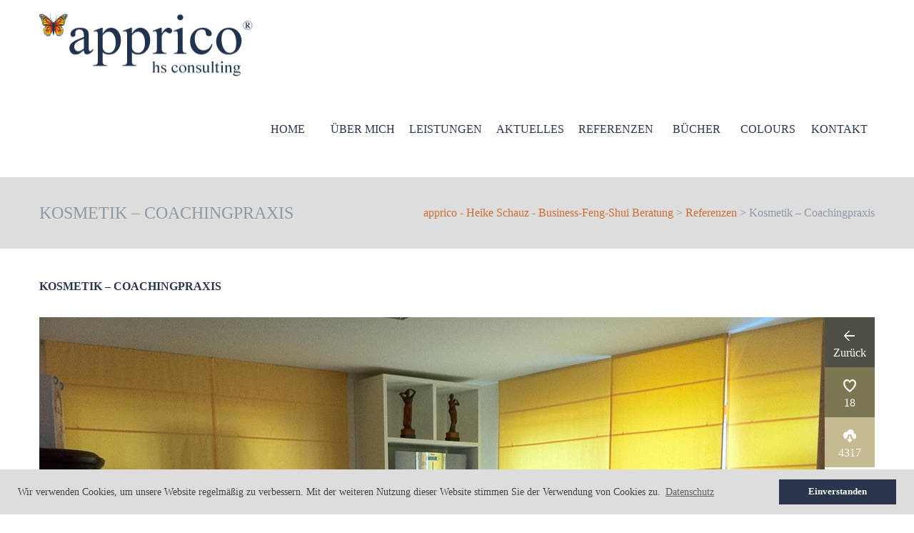

--- FILE ---
content_type: text/html; charset=UTF-8
request_url: https://apprico.de/portfolio/kosmetik-coachingpraxis/
body_size: 12794
content:
<!DOCTYPE html>
<html lang="de">
<head>
	<meta charset="UTF-8">
                <meta name="description" content="Business-Feng-Shui und Projektmanagement: Umfassende Beratung – kompetente Gestaltung – meisterliche Umsetzung. - Tel.: +49 (176) 40022421">
                <meta name="keywords" content="business-feng-shui, Projektmanagement, apprico, hs consulting, heike schauz, Arbeitsproduktivität, Raumgestaltung, Veränderung, Arbeitsmotivation, Prozessoptimierung, Leistungssteigerung, Reduktion der Fehlerquote und der Fehltage, Reduzierung der Krankheitsrate, Neukundengewinnung, Verringerung der Kunden- und Mitarbeiterfluktuation.">
        <title>  Kosmetik &#8211; Coachingpraxis | apprico - Heike Schauz  - Business-Feng-Shui Beratung</title>
    <!-- Mobile Specific Meta -->
	<meta name="viewport" content="width=device-width, initial-scale=1, maximum-scale=1" />
    <META HTTP-EQUIV="Pragma" CONTENT="no-cache">
    <META HTTP-EQUIV="Expires" CONTENT="-1">

    <link rel="apple-touch-icon" sizes="57x57" href="/apple-touch-icon-57x57.png">
    <link rel="apple-touch-icon" sizes="114x114" href="/apple-touch-icon-114x114.png">
    <link rel="apple-touch-icon" sizes="72x72" href="/apple-touch-icon-72x72.png">
    <link rel="apple-touch-icon" sizes="144x144" href="/apple-touch-icon-144x144.png">
    <link rel="apple-touch-icon" sizes="60x60" href="/apple-touch-icon-60x60.png">
    <link rel="apple-touch-icon" sizes="120x120" href="/apple-touch-icon-120x120.png">
    <link rel="apple-touch-icon" sizes="76x76" href="/apple-touch-icon-76x76.png">
    <link rel="apple-touch-icon" sizes="152x152" href="/apple-touch-icon-152x152.png">
    <link rel="icon" type="image/png" href="/favicon-196x196.png" sizes="196x196">
    <link rel="icon" type="image/png" href="/favicon-160x160.png" sizes="160x160">
    <link rel="icon" type="image/png" href="/favicon-96x96.png" sizes="96x96">
    <link rel="icon" type="image/png" href="/favicon-16x16.png" sizes="16x16">
    <link rel="icon" type="image/png" href="/favicon-32x32.png" sizes="32x32">
    <meta name="msapplication-TileColor" content="#da532c">
    <meta name="msapplication-TileImage" content="/mstile-144x144.png">

     <!-- Pingbacks -->
	<link rel="pingback" href="https://apprico.de/xmlrpc.php" >
    <script type="text/javascript">var ajaxurl = 'https://apprico.de/wp-admin/admin-ajax.php';</script>
	<meta name='robots' content='max-image-preview:large' />
	<style>img:is([sizes="auto" i], [sizes^="auto," i]) { contain-intrinsic-size: 3000px 1500px }</style>
	<script type="text/javascript">var slider_settings = {animSpeed : 500,pauseTime : 3000,startSlide : 0,effect : 'random',slices : 15,boxCols : 8,boxRows : 4,pauseOnHover : 1,randomStart : '',},theme_url = "https://apprico.de/wp-content/themes/kindermann_kg", ajax_url = "https://apprico.de/wp-admin/admin-ajax.php";</script>
<link rel='dns-prefetch' href='//www.googletagmanager.com' />
<link rel="alternate" type="application/rss+xml" title="apprico - Heike Schauz  - Business-Feng-Shui Beratung &raquo; Feed" href="https://apprico.de/feed/" />
<link rel="alternate" type="application/rss+xml" title="apprico - Heike Schauz  - Business-Feng-Shui Beratung &raquo; Kommentar-Feed" href="https://apprico.de/comments/feed/" />
<link rel="alternate" type="application/rss+xml" title="apprico - Heike Schauz  - Business-Feng-Shui Beratung &raquo; Kosmetik &#8211; Coachingpraxis-Kommentar-Feed" href="https://apprico.de/portfolio/kosmetik-coachingpraxis/feed/" />
<script type="text/javascript">
/* <![CDATA[ */
window._wpemojiSettings = {"baseUrl":"https:\/\/s.w.org\/images\/core\/emoji\/16.0.1\/72x72\/","ext":".png","svgUrl":"https:\/\/s.w.org\/images\/core\/emoji\/16.0.1\/svg\/","svgExt":".svg","source":{"concatemoji":"https:\/\/apprico.de\/wp-includes\/js\/wp-emoji-release.min.js?ver=6.8.3"}};
/*! This file is auto-generated */
!function(s,n){var o,i,e;function c(e){try{var t={supportTests:e,timestamp:(new Date).valueOf()};sessionStorage.setItem(o,JSON.stringify(t))}catch(e){}}function p(e,t,n){e.clearRect(0,0,e.canvas.width,e.canvas.height),e.fillText(t,0,0);var t=new Uint32Array(e.getImageData(0,0,e.canvas.width,e.canvas.height).data),a=(e.clearRect(0,0,e.canvas.width,e.canvas.height),e.fillText(n,0,0),new Uint32Array(e.getImageData(0,0,e.canvas.width,e.canvas.height).data));return t.every(function(e,t){return e===a[t]})}function u(e,t){e.clearRect(0,0,e.canvas.width,e.canvas.height),e.fillText(t,0,0);for(var n=e.getImageData(16,16,1,1),a=0;a<n.data.length;a++)if(0!==n.data[a])return!1;return!0}function f(e,t,n,a){switch(t){case"flag":return n(e,"\ud83c\udff3\ufe0f\u200d\u26a7\ufe0f","\ud83c\udff3\ufe0f\u200b\u26a7\ufe0f")?!1:!n(e,"\ud83c\udde8\ud83c\uddf6","\ud83c\udde8\u200b\ud83c\uddf6")&&!n(e,"\ud83c\udff4\udb40\udc67\udb40\udc62\udb40\udc65\udb40\udc6e\udb40\udc67\udb40\udc7f","\ud83c\udff4\u200b\udb40\udc67\u200b\udb40\udc62\u200b\udb40\udc65\u200b\udb40\udc6e\u200b\udb40\udc67\u200b\udb40\udc7f");case"emoji":return!a(e,"\ud83e\udedf")}return!1}function g(e,t,n,a){var r="undefined"!=typeof WorkerGlobalScope&&self instanceof WorkerGlobalScope?new OffscreenCanvas(300,150):s.createElement("canvas"),o=r.getContext("2d",{willReadFrequently:!0}),i=(o.textBaseline="top",o.font="600 32px Arial",{});return e.forEach(function(e){i[e]=t(o,e,n,a)}),i}function t(e){var t=s.createElement("script");t.src=e,t.defer=!0,s.head.appendChild(t)}"undefined"!=typeof Promise&&(o="wpEmojiSettingsSupports",i=["flag","emoji"],n.supports={everything:!0,everythingExceptFlag:!0},e=new Promise(function(e){s.addEventListener("DOMContentLoaded",e,{once:!0})}),new Promise(function(t){var n=function(){try{var e=JSON.parse(sessionStorage.getItem(o));if("object"==typeof e&&"number"==typeof e.timestamp&&(new Date).valueOf()<e.timestamp+604800&&"object"==typeof e.supportTests)return e.supportTests}catch(e){}return null}();if(!n){if("undefined"!=typeof Worker&&"undefined"!=typeof OffscreenCanvas&&"undefined"!=typeof URL&&URL.createObjectURL&&"undefined"!=typeof Blob)try{var e="postMessage("+g.toString()+"("+[JSON.stringify(i),f.toString(),p.toString(),u.toString()].join(",")+"));",a=new Blob([e],{type:"text/javascript"}),r=new Worker(URL.createObjectURL(a),{name:"wpTestEmojiSupports"});return void(r.onmessage=function(e){c(n=e.data),r.terminate(),t(n)})}catch(e){}c(n=g(i,f,p,u))}t(n)}).then(function(e){for(var t in e)n.supports[t]=e[t],n.supports.everything=n.supports.everything&&n.supports[t],"flag"!==t&&(n.supports.everythingExceptFlag=n.supports.everythingExceptFlag&&n.supports[t]);n.supports.everythingExceptFlag=n.supports.everythingExceptFlag&&!n.supports.flag,n.DOMReady=!1,n.readyCallback=function(){n.DOMReady=!0}}).then(function(){return e}).then(function(){var e;n.supports.everything||(n.readyCallback(),(e=n.source||{}).concatemoji?t(e.concatemoji):e.wpemoji&&e.twemoji&&(t(e.twemoji),t(e.wpemoji)))}))}((window,document),window._wpemojiSettings);
/* ]]> */
</script>
<link rel='stylesheet' id='twoclick-social-media-buttons-css' href='https://apprico.de/wp-content/plugins/2-click-socialmedia-buttons/css/socialshareprivacy-min.css?ver=1.6.4' type='text/css' media='all' />
<link rel='stylesheet' id='jquery.bxslider-css' href='//apprico.de/wp-content/plugins/testimonials-widget/includes/libraries/testimonials-widget/includes/libraries/bxslider-4/dist/jquery.bxslider.css?ver=6.8.3' type='text/css' media='all' />
<link rel='stylesheet' id='Axl_Testimonials_Widget-css' href='//apprico.de/wp-content/plugins/testimonials-widget/includes/libraries/testimonials-widget/assets/css/testimonials-widget.css?ver=6.8.3' type='text/css' media='all' />
<link rel='stylesheet' id='Axl_Testimonials_Widget_Premium-css' href='//apprico.de/wp-content/plugins/testimonials-widget/assets/css/testimonials-widget-premium.css?ver=6.8.3' type='text/css' media='all' />
<link rel='stylesheet' id='testimonials-widget-premium-form-css' href='//apprico.de/wp-content/plugins/testimonials-widget/assets/css/testimonials-widget-premium-form.css?ver=6.8.3' type='text/css' media='all' />
<style id='wp-emoji-styles-inline-css' type='text/css'>

	img.wp-smiley, img.emoji {
		display: inline !important;
		border: none !important;
		box-shadow: none !important;
		height: 1em !important;
		width: 1em !important;
		margin: 0 0.07em !important;
		vertical-align: -0.1em !important;
		background: none !important;
		padding: 0 !important;
	}
</style>
<link rel='stylesheet' id='wp-block-library-css' href='https://apprico.de/wp-includes/css/dist/block-library/style.min.css?ver=6.8.3' type='text/css' media='all' />
<style id='classic-theme-styles-inline-css' type='text/css'>
/*! This file is auto-generated */
.wp-block-button__link{color:#fff;background-color:#32373c;border-radius:9999px;box-shadow:none;text-decoration:none;padding:calc(.667em + 2px) calc(1.333em + 2px);font-size:1.125em}.wp-block-file__button{background:#32373c;color:#fff;text-decoration:none}
</style>
<style id='global-styles-inline-css' type='text/css'>
:root{--wp--preset--aspect-ratio--square: 1;--wp--preset--aspect-ratio--4-3: 4/3;--wp--preset--aspect-ratio--3-4: 3/4;--wp--preset--aspect-ratio--3-2: 3/2;--wp--preset--aspect-ratio--2-3: 2/3;--wp--preset--aspect-ratio--16-9: 16/9;--wp--preset--aspect-ratio--9-16: 9/16;--wp--preset--color--black: #000000;--wp--preset--color--cyan-bluish-gray: #abb8c3;--wp--preset--color--white: #ffffff;--wp--preset--color--pale-pink: #f78da7;--wp--preset--color--vivid-red: #cf2e2e;--wp--preset--color--luminous-vivid-orange: #ff6900;--wp--preset--color--luminous-vivid-amber: #fcb900;--wp--preset--color--light-green-cyan: #7bdcb5;--wp--preset--color--vivid-green-cyan: #00d084;--wp--preset--color--pale-cyan-blue: #8ed1fc;--wp--preset--color--vivid-cyan-blue: #0693e3;--wp--preset--color--vivid-purple: #9b51e0;--wp--preset--gradient--vivid-cyan-blue-to-vivid-purple: linear-gradient(135deg,rgba(6,147,227,1) 0%,rgb(155,81,224) 100%);--wp--preset--gradient--light-green-cyan-to-vivid-green-cyan: linear-gradient(135deg,rgb(122,220,180) 0%,rgb(0,208,130) 100%);--wp--preset--gradient--luminous-vivid-amber-to-luminous-vivid-orange: linear-gradient(135deg,rgba(252,185,0,1) 0%,rgba(255,105,0,1) 100%);--wp--preset--gradient--luminous-vivid-orange-to-vivid-red: linear-gradient(135deg,rgba(255,105,0,1) 0%,rgb(207,46,46) 100%);--wp--preset--gradient--very-light-gray-to-cyan-bluish-gray: linear-gradient(135deg,rgb(238,238,238) 0%,rgb(169,184,195) 100%);--wp--preset--gradient--cool-to-warm-spectrum: linear-gradient(135deg,rgb(74,234,220) 0%,rgb(151,120,209) 20%,rgb(207,42,186) 40%,rgb(238,44,130) 60%,rgb(251,105,98) 80%,rgb(254,248,76) 100%);--wp--preset--gradient--blush-light-purple: linear-gradient(135deg,rgb(255,206,236) 0%,rgb(152,150,240) 100%);--wp--preset--gradient--blush-bordeaux: linear-gradient(135deg,rgb(254,205,165) 0%,rgb(254,45,45) 50%,rgb(107,0,62) 100%);--wp--preset--gradient--luminous-dusk: linear-gradient(135deg,rgb(255,203,112) 0%,rgb(199,81,192) 50%,rgb(65,88,208) 100%);--wp--preset--gradient--pale-ocean: linear-gradient(135deg,rgb(255,245,203) 0%,rgb(182,227,212) 50%,rgb(51,167,181) 100%);--wp--preset--gradient--electric-grass: linear-gradient(135deg,rgb(202,248,128) 0%,rgb(113,206,126) 100%);--wp--preset--gradient--midnight: linear-gradient(135deg,rgb(2,3,129) 0%,rgb(40,116,252) 100%);--wp--preset--font-size--small: 13px;--wp--preset--font-size--medium: 20px;--wp--preset--font-size--large: 36px;--wp--preset--font-size--x-large: 42px;--wp--preset--spacing--20: 0.44rem;--wp--preset--spacing--30: 0.67rem;--wp--preset--spacing--40: 1rem;--wp--preset--spacing--50: 1.5rem;--wp--preset--spacing--60: 2.25rem;--wp--preset--spacing--70: 3.38rem;--wp--preset--spacing--80: 5.06rem;--wp--preset--shadow--natural: 6px 6px 9px rgba(0, 0, 0, 0.2);--wp--preset--shadow--deep: 12px 12px 50px rgba(0, 0, 0, 0.4);--wp--preset--shadow--sharp: 6px 6px 0px rgba(0, 0, 0, 0.2);--wp--preset--shadow--outlined: 6px 6px 0px -3px rgba(255, 255, 255, 1), 6px 6px rgba(0, 0, 0, 1);--wp--preset--shadow--crisp: 6px 6px 0px rgba(0, 0, 0, 1);}:where(.is-layout-flex){gap: 0.5em;}:where(.is-layout-grid){gap: 0.5em;}body .is-layout-flex{display: flex;}.is-layout-flex{flex-wrap: wrap;align-items: center;}.is-layout-flex > :is(*, div){margin: 0;}body .is-layout-grid{display: grid;}.is-layout-grid > :is(*, div){margin: 0;}:where(.wp-block-columns.is-layout-flex){gap: 2em;}:where(.wp-block-columns.is-layout-grid){gap: 2em;}:where(.wp-block-post-template.is-layout-flex){gap: 1.25em;}:where(.wp-block-post-template.is-layout-grid){gap: 1.25em;}.has-black-color{color: var(--wp--preset--color--black) !important;}.has-cyan-bluish-gray-color{color: var(--wp--preset--color--cyan-bluish-gray) !important;}.has-white-color{color: var(--wp--preset--color--white) !important;}.has-pale-pink-color{color: var(--wp--preset--color--pale-pink) !important;}.has-vivid-red-color{color: var(--wp--preset--color--vivid-red) !important;}.has-luminous-vivid-orange-color{color: var(--wp--preset--color--luminous-vivid-orange) !important;}.has-luminous-vivid-amber-color{color: var(--wp--preset--color--luminous-vivid-amber) !important;}.has-light-green-cyan-color{color: var(--wp--preset--color--light-green-cyan) !important;}.has-vivid-green-cyan-color{color: var(--wp--preset--color--vivid-green-cyan) !important;}.has-pale-cyan-blue-color{color: var(--wp--preset--color--pale-cyan-blue) !important;}.has-vivid-cyan-blue-color{color: var(--wp--preset--color--vivid-cyan-blue) !important;}.has-vivid-purple-color{color: var(--wp--preset--color--vivid-purple) !important;}.has-black-background-color{background-color: var(--wp--preset--color--black) !important;}.has-cyan-bluish-gray-background-color{background-color: var(--wp--preset--color--cyan-bluish-gray) !important;}.has-white-background-color{background-color: var(--wp--preset--color--white) !important;}.has-pale-pink-background-color{background-color: var(--wp--preset--color--pale-pink) !important;}.has-vivid-red-background-color{background-color: var(--wp--preset--color--vivid-red) !important;}.has-luminous-vivid-orange-background-color{background-color: var(--wp--preset--color--luminous-vivid-orange) !important;}.has-luminous-vivid-amber-background-color{background-color: var(--wp--preset--color--luminous-vivid-amber) !important;}.has-light-green-cyan-background-color{background-color: var(--wp--preset--color--light-green-cyan) !important;}.has-vivid-green-cyan-background-color{background-color: var(--wp--preset--color--vivid-green-cyan) !important;}.has-pale-cyan-blue-background-color{background-color: var(--wp--preset--color--pale-cyan-blue) !important;}.has-vivid-cyan-blue-background-color{background-color: var(--wp--preset--color--vivid-cyan-blue) !important;}.has-vivid-purple-background-color{background-color: var(--wp--preset--color--vivid-purple) !important;}.has-black-border-color{border-color: var(--wp--preset--color--black) !important;}.has-cyan-bluish-gray-border-color{border-color: var(--wp--preset--color--cyan-bluish-gray) !important;}.has-white-border-color{border-color: var(--wp--preset--color--white) !important;}.has-pale-pink-border-color{border-color: var(--wp--preset--color--pale-pink) !important;}.has-vivid-red-border-color{border-color: var(--wp--preset--color--vivid-red) !important;}.has-luminous-vivid-orange-border-color{border-color: var(--wp--preset--color--luminous-vivid-orange) !important;}.has-luminous-vivid-amber-border-color{border-color: var(--wp--preset--color--luminous-vivid-amber) !important;}.has-light-green-cyan-border-color{border-color: var(--wp--preset--color--light-green-cyan) !important;}.has-vivid-green-cyan-border-color{border-color: var(--wp--preset--color--vivid-green-cyan) !important;}.has-pale-cyan-blue-border-color{border-color: var(--wp--preset--color--pale-cyan-blue) !important;}.has-vivid-cyan-blue-border-color{border-color: var(--wp--preset--color--vivid-cyan-blue) !important;}.has-vivid-purple-border-color{border-color: var(--wp--preset--color--vivid-purple) !important;}.has-vivid-cyan-blue-to-vivid-purple-gradient-background{background: var(--wp--preset--gradient--vivid-cyan-blue-to-vivid-purple) !important;}.has-light-green-cyan-to-vivid-green-cyan-gradient-background{background: var(--wp--preset--gradient--light-green-cyan-to-vivid-green-cyan) !important;}.has-luminous-vivid-amber-to-luminous-vivid-orange-gradient-background{background: var(--wp--preset--gradient--luminous-vivid-amber-to-luminous-vivid-orange) !important;}.has-luminous-vivid-orange-to-vivid-red-gradient-background{background: var(--wp--preset--gradient--luminous-vivid-orange-to-vivid-red) !important;}.has-very-light-gray-to-cyan-bluish-gray-gradient-background{background: var(--wp--preset--gradient--very-light-gray-to-cyan-bluish-gray) !important;}.has-cool-to-warm-spectrum-gradient-background{background: var(--wp--preset--gradient--cool-to-warm-spectrum) !important;}.has-blush-light-purple-gradient-background{background: var(--wp--preset--gradient--blush-light-purple) !important;}.has-blush-bordeaux-gradient-background{background: var(--wp--preset--gradient--blush-bordeaux) !important;}.has-luminous-dusk-gradient-background{background: var(--wp--preset--gradient--luminous-dusk) !important;}.has-pale-ocean-gradient-background{background: var(--wp--preset--gradient--pale-ocean) !important;}.has-electric-grass-gradient-background{background: var(--wp--preset--gradient--electric-grass) !important;}.has-midnight-gradient-background{background: var(--wp--preset--gradient--midnight) !important;}.has-small-font-size{font-size: var(--wp--preset--font-size--small) !important;}.has-medium-font-size{font-size: var(--wp--preset--font-size--medium) !important;}.has-large-font-size{font-size: var(--wp--preset--font-size--large) !important;}.has-x-large-font-size{font-size: var(--wp--preset--font-size--x-large) !important;}
:where(.wp-block-post-template.is-layout-flex){gap: 1.25em;}:where(.wp-block-post-template.is-layout-grid){gap: 1.25em;}
:where(.wp-block-columns.is-layout-flex){gap: 2em;}:where(.wp-block-columns.is-layout-grid){gap: 2em;}
:root :where(.wp-block-pullquote){font-size: 1.5em;line-height: 1.6;}
</style>
<link rel='stylesheet' id='contact-form-7-css' href='https://apprico.de/wp-content/plugins/contact-form-7/includes/css/styles.css?ver=6.1.3' type='text/css' media='all' />
<link rel='stylesheet' id='rs-plugin-settings-css' href='https://apprico.de/wp-content/plugins/revslider/public/assets/css/rs6.css?ver=6.2.1' type='text/css' media='all' />
<style id='rs-plugin-settings-inline-css' type='text/css'>
.tp-caption a{color:#ff7302;text-shadow:none;-webkit-transition:all 0.2s ease-out;-moz-transition:all 0.2s ease-out;-o-transition:all 0.2s ease-out;-ms-transition:all 0.2s ease-out}.tp-caption a:hover{color:#ffa902}
</style>
<link rel='stylesheet' id='boots-css-css' href='https://apprico.de/wp-content/themes/kindermann_kg/css/bootstrap.css?ver=6.8.3' type='text/css' media='all' />
<link rel='stylesheet' id='boots-responsive-css-css' href='https://apprico.de/wp-content/themes/kindermann_kg/css/bootstrap-responsive.css?ver=6.8.3' type='text/css' media='all' />
<link rel='stylesheet' id='font-awesome.min-css-css' href='https://apprico.de/wp-content/themes/kindermann_kg/css/fonts/font-awesome.min.css?ver=6.8.3' type='text/css' media='all' />
<link rel='stylesheet' id='glide-slider-css-css' href='https://apprico.de/wp-content/themes/kindermann_kg/css/glide-slider.css?ver=6.8.3' type='text/css' media='all' />
<link rel='stylesheet' id='isotope-css-css' href='https://apprico.de/wp-content/plugins/js_composer/assets/css/lib/isotope.min.css?ver=4.12' type='text/css' media='all' />
<link rel='stylesheet' id='jquery.fancybox-1.3.4-css-css' href='https://apprico.de/wp-content/themes/kindermann_kg/css/jquery.fancybox-1.3.4.css?ver=6.8.3' type='text/css' media='all' />
<link rel='stylesheet' id='owl.carousel-css-css' href='https://apprico.de/wp-content/themes/kindermann_kg/css/owl.carousel.css?ver=6.8.3' type='text/css' media='all' />
<link rel='stylesheet' id='main-css-css' href='https://apprico.de/wp-content/themes/kindermann_kg/style.css?ver=6.8.3' type='text/css' media='all' />
<link rel='stylesheet' id='pcs-styles-css' href='https://apprico.de/wp-content/plugins/post-content-shortcodes/styles/default-styles.css?ver=1.0' type='text/css' media='screen' />
<script type="text/javascript" src="https://apprico.de/wp-includes/js/jquery/jquery.min.js?ver=3.7.1" id="jquery-core-js"></script>
<script type="text/javascript" src="https://apprico.de/wp-includes/js/jquery/jquery-migrate.min.js?ver=3.4.1" id="jquery-migrate-js"></script>
<script type="text/javascript" src="https://apprico.de/wp-content/plugins/revslider/public/assets/js/rbtools.min.js?ver=6.0" id="tp-tools-js"></script>
<script type="text/javascript" src="https://apprico.de/wp-content/plugins/revslider/public/assets/js/rs6.min.js?ver=6.2.1" id="revmin-js"></script>
<link rel="https://api.w.org/" href="https://apprico.de/wp-json/" /><link rel="EditURI" type="application/rsd+xml" title="RSD" href="https://apprico.de/xmlrpc.php?rsd" />
<meta name="generator" content="WordPress 6.8.3" />
<link rel="canonical" href="https://apprico.de/portfolio/kosmetik-coachingpraxis/" />
<link rel='shortlink' href='https://apprico.de/?p=328' />
<link rel="alternate" title="oEmbed (JSON)" type="application/json+oembed" href="https://apprico.de/wp-json/oembed/1.0/embed?url=https%3A%2F%2Fapprico.de%2Fportfolio%2Fkosmetik-coachingpraxis%2F" />
<link rel="alternate" title="oEmbed (XML)" type="text/xml+oembed" href="https://apprico.de/wp-json/oembed/1.0/embed?url=https%3A%2F%2Fapprico.de%2Fportfolio%2Fkosmetik-coachingpraxis%2F&#038;format=xml" />

<!-- Article Thumbnail -->
<link href="https://apprico.de/wp-content/uploads/Kosmetik_Coachingpraxis_n5.jpg" rel="image_src" />

<!-- OpenGraph Tags (added by 2-Click Social Media Buttons) -->
<meta property="og:site_name" content="apprico - Heike Schauz  - Business-Feng-Shui Beratung"/>
<meta property="og:locale" content="de_DE"/>
<meta property="og:locale:alternate" content="de_DE"/>
<meta property="og:type" content="article"/>
<meta property="og:title" content="Kosmetik &#8211; Coachingpraxis"/>
<meta property="og:url" content="https://apprico.de/portfolio/kosmetik-coachingpraxis/"/>
<meta property="og:image" content="https://apprico.de/wp-content/uploads/Kosmetik_Coachingpraxis_n5.jpg"/>
<meta property="og:description" content=""/>
<!-- /OpenGraph Tags -->

<meta name="generator" content="Site Kit by Google 1.166.0" /><style type="text/css" id="tve_global_variables">:root{--tcb-background-author-image:url(https://secure.gravatar.com/avatar/7ccd595843f2d853a5a73f18a86ec69d9c62065c53a1222f8d8ab3483b8292c1?s=256&d=mm&r=g);--tcb-background-user-image:url();--tcb-background-featured-image-thumbnail:url(https://apprico.de/wp-content/uploads/Kosmetik_Coachingpraxis_n5.jpg);}</style><script type='text/javascript'>var TemplateDir='https://apprico.de/wp-content/themes/kindermann_kg'</script><meta name="keywords" content="business-feng-shui, Projektmanagement, apprico, hs consulting, heike schauz, Arbeitsproduktivität, Raumgestaltung, Veränderung, Arbeitsmotivation, Prozessoptimierung, Leistungssteigerung, Reduktion der Fehlerquote und der Fehltage, Reduzierung der Krankheitsrate, Neukundengewinnung, Verringerung der Kunden- und Mitarbeiterfluktuation."><meta name="description" content="Business-Feng-Shui und Projektmanagement: Umfassende Beratung – kompetente Gestaltung – meisterliche Umsetzung. - Tel.: +49 (176) 40022421" ><style>.responsive-video {
position: relative;
padding-bottom: 56.25%; /* Default for 1600x900 videos 16:9 ratio*/
padding-top: 0px;
height: 0;
overflow: hidden;
}

.responsive-video iframe {
position: absolute;
top: 0;
left: 0;
width: 100%;
height: 100%;
}</style>
<meta name="generator" content="Powered by Visual Composer - drag and drop page builder for WordPress."/>
<!--[if lte IE 9]><link rel="stylesheet" type="text/css" href="https://apprico.de/wp-content/plugins/js_composer/assets/css/vc_lte_ie9.min.css" media="screen"><![endif]--><!--[if IE  8]><link rel="stylesheet" type="text/css" href="https://apprico.de/wp-content/plugins/js_composer/assets/css/vc-ie8.min.css" media="screen"><![endif]--><meta name="generator" content="Powered by Slider Revolution 6.2.1 - responsive, Mobile-Friendly Slider Plugin for WordPress with comfortable drag and drop interface." />
<style type="text/css" id="thrive-default-styles"></style><script type="text/javascript">function setREVStartSize(e){			
			try {								
				var pw = document.getElementById(e.c).parentNode.offsetWidth,
					newh;
				pw = pw===0 || isNaN(pw) ? window.innerWidth : pw;
				e.tabw = e.tabw===undefined ? 0 : parseInt(e.tabw);
				e.thumbw = e.thumbw===undefined ? 0 : parseInt(e.thumbw);
				e.tabh = e.tabh===undefined ? 0 : parseInt(e.tabh);
				e.thumbh = e.thumbh===undefined ? 0 : parseInt(e.thumbh);
				e.tabhide = e.tabhide===undefined ? 0 : parseInt(e.tabhide);
				e.thumbhide = e.thumbhide===undefined ? 0 : parseInt(e.thumbhide);
				e.mh = e.mh===undefined || e.mh=="" || e.mh==="auto" ? 0 : parseInt(e.mh,0);		
				if(e.layout==="fullscreen" || e.l==="fullscreen") 						
					newh = Math.max(e.mh,window.innerHeight);				
				else{					
					e.gw = Array.isArray(e.gw) ? e.gw : [e.gw];
					for (var i in e.rl) if (e.gw[i]===undefined || e.gw[i]===0) e.gw[i] = e.gw[i-1];					
					e.gh = e.el===undefined || e.el==="" || (Array.isArray(e.el) && e.el.length==0)? e.gh : e.el;
					e.gh = Array.isArray(e.gh) ? e.gh : [e.gh];
					for (var i in e.rl) if (e.gh[i]===undefined || e.gh[i]===0) e.gh[i] = e.gh[i-1];
										
					var nl = new Array(e.rl.length),
						ix = 0,						
						sl;					
					e.tabw = e.tabhide>=pw ? 0 : e.tabw;
					e.thumbw = e.thumbhide>=pw ? 0 : e.thumbw;
					e.tabh = e.tabhide>=pw ? 0 : e.tabh;
					e.thumbh = e.thumbhide>=pw ? 0 : e.thumbh;					
					for (var i in e.rl) nl[i] = e.rl[i]<window.innerWidth ? 0 : e.rl[i];
					sl = nl[0];									
					for (var i in nl) if (sl>nl[i] && nl[i]>0) { sl = nl[i]; ix=i;}															
					var m = pw>(e.gw[ix]+e.tabw+e.thumbw) ? 1 : (pw-(e.tabw+e.thumbw)) / (e.gw[ix]);					

					newh =  (e.type==="carousel" && e.justify==="true" ? e.gh[ix] : (e.gh[ix] * m)) + (e.tabh + e.thumbh);
				}			
				
				if(window.rs_init_css===undefined) window.rs_init_css = document.head.appendChild(document.createElement("style"));					
				document.getElementById(e.c).height = newh;
				window.rs_init_css.innerHTML += "#"+e.c+"_wrapper { height: "+newh+"px }";				
			} catch(e){
				console.log("Failure at Presize of Slider:" + e)
			}					   
		  };</script>
		<style type="text/css" id="wp-custom-css">
			.wpcf7-list-item 
input {
  width: 13px;
  height: 13px;
  position: relative;
  top: -1px;
  *overflow: hidden;
}		</style>
		<noscript><style type="text/css"> .wpb_animate_when_almost_visible { opacity: 1; }</style></noscript></head>
<body class="wp-singular portfolio-template-default single single-portfolio postid-328 wp-theme-kindermann_kg wpb-js-composer js-comp-ver-4.12 vc_responsive">
	<!-- logo + menu -->
        <div class="fullwidth-container menu_handler_wrap">
            <div class="container">
                <header role="banner">
                    <!-- main logo wrap -->
                    <h1 class="logo-wrap">
                        <a href="https://apprico.de">
                                                            <img style="width:300px;height:100px;"                                    src="https://apprico.de/wp-content/uploads/logo_apprico.png" alt="logo">
                                                    </a>
                    </h1>
                    <!-- THE END - main logo wrap -->

                    <!-- main nav wrap -->
                    <button type="button" class="btn btn-navbar hidden-desktop" data-toggle="collapse" data-target=".nav-collapse">
                        <span class="icon-bar menu-toggle fa fa-bars"></span>
                    </button>
                    <nav class="main-nav nav-collapse collapse" >
                        

                        <ul class="nav" >
                            <li id="menu-item-27" class="menu-item menu-item-type-custom menu-item-object-custom menu-item-home menu-item-27"><a href="https://apprico.de/" title="Startseite">HOME</a></li>
<li id="menu-item-38" class="menu-item menu-item-type-post_type menu-item-object-page menu-item-has-children menu-item-38"><a href="https://apprico.de/ueber-mich/">Über mich</a>
<ul class="sub-menu">
	<li id="menu-item-1488" class="menu-item menu-item-type-post_type menu-item-object-page menu-item-1488"><a href="https://apprico.de/ueber-mich/">Zu meiner Person</a></li>
	<li id="menu-item-3139" class="menu-item menu-item-type-post_type menu-item-object-page menu-item-3139"><a href="https://apprico.de/ueber-mich/die-marke-apprico/">Die Marke apprico<sup>®</sup></a></li>
	<li id="menu-item-1060" class="menu-item menu-item-type-post_type menu-item-object-page menu-item-1060"><a href="https://apprico.de/ueber-mich/videos/">Videos</a></li>
</ul>
</li>
<li id="menu-item-32" class="menu-item menu-item-type-post_type menu-item-object-page menu-item-has-children menu-item-32"><a href="https://apprico.de/module/">Leistungen</a>
<ul class="sub-menu">
	<li id="menu-item-407" class="menu-item menu-item-type-post_type menu-item-object-page menu-item-407"><a href="https://apprico.de/module/">Module</a></li>
	<li id="menu-item-33" class="menu-item menu-item-type-post_type menu-item-object-page menu-item-33"><a href="https://apprico.de/business-feng-shui/">Business-Feng-Shui</a></li>
	<li id="menu-item-9428" class="menu-item menu-item-type-custom menu-item-object-custom menu-item-9428"><a href="https://heikeschauz.de/kurse-seminare-buecher-farben/apprico-die-methode-info">apprico-Die Methode</a></li>
	<li id="menu-item-384" class="menu-item menu-item-type-post_type menu-item-object-page menu-item-384"><a href="https://apprico.de/scribbles/">Scribbles</a></li>
	<li id="menu-item-714" class="menu-item menu-item-type-post_type menu-item-object-page menu-item-714"><a href="https://apprico.de/preise/">Preise</a></li>
</ul>
</li>
<li id="menu-item-28" class="menu-item menu-item-type-post_type menu-item-object-page current_page_parent menu-item-28"><a href="https://apprico.de/aktuelles/">Aktuelles</a></li>
<li id="menu-item-36" class="menu-item menu-item-type-post_type menu-item-object-page menu-item-36"><a href="https://apprico.de/referenzen/">Referenzen</a></li>
<li id="menu-item-9692" class="menu-item menu-item-type-custom menu-item-object-custom menu-item-9692"><a href="https://heikeschauz.de/shop/">Bücher</a></li>
<li id="menu-item-9295" class="menu-item menu-item-type-custom menu-item-object-custom menu-item-9295"><a href="https://apprico-colours.de">Colours</a></li>
<li id="menu-item-29" class="menu-item menu-item-type-post_type menu-item-object-page menu-item-has-children menu-item-29"><a href="https://apprico.de/kontakt/">Kontakt</a>
<ul class="sub-menu">
	<li id="menu-item-1489" class="menu-item menu-item-type-post_type menu-item-object-page menu-item-1489"><a href="https://apprico.de/kontakt/">Kontaktformular</a></li>
	<li id="menu-item-31" class="menu-item menu-item-type-post_type menu-item-object-page menu-item-31"><a href="https://apprico.de/kontakt/impressum/">Impressum</a></li>
	<li id="menu-item-30" class="menu-item menu-item-type-post_type menu-item-object-page menu-item-privacy-policy menu-item-30"><a rel="privacy-policy" href="https://apprico.de/kontakt/datenschutz/">Datenschutz</a></li>
	<li id="menu-item-189" class="menu-item menu-item-type-post_type menu-item-object-page menu-item-189"><a href="https://apprico.de/kontakt/agbs/" title="AGBs">AGBs &#038; Widerruf</a></li>
</ul>
</li>
                        </ul>
                    </nav>
					
					                    <!-- THE END - main nav wrap -->
					<link rel="stylesheet" type="text/css" href="https://kindermann-kg.de/loc/lawofcookie.min.css" />
					<script src="https://kindermann-kg.de/loc/lawofcookie.min.js"></script>
					<script>
					window.addEventListener("load", function(){
					window.loc.initialise({
					  "palette": {
						"popup": {
						  "background": "#ddd",
						  "text": "#444"
						},
						"button": {
						  "background": "#2B344D",
						  "text": "#ffffff"
						}
					  },
					  "content": {
						"message": "Wir verwenden Cookies, um unsere Website regelmäßig zu verbessern. Mit der weiteren Nutzung dieser Website stimmen Sie der Verwendung von Cookies zu. ",
						"dismiss": "Einverstanden",
						"link": "Datenschutz",
						"href": "/kontakt/datenschutz/"
					  }
					})});
					</script>
                </header>
            </div>
        </div>
        <!--THE END - logo + menu-->
        <!--THE END - header.html-->
<div class="full-width-container single-page-header-container">
    <header class="container">
        <h1 class="single-page-heading">
              Kosmetik &#8211; Coachingpraxis        </h1>
        <div class="single-page-breadcrumbs">
            <!-- Breadcrumb NavXT 7.4.1 -->
<a title="Gehe zu apprico - Heike Schauz  - Business-Feng-Shui Beratung." href="https://apprico.de" class="home">apprico - Heike Schauz  - Business-Feng-Shui Beratung</a>  &gt; <a title="Gehe zu Referenzen." href="/Referenzen">Referenzen</a>  &gt; Kosmetik &#8211; Coachingpraxis        </div>
    </header>
</div>

<div class="container">
    <div class="row">
        <main role="main" class="portfolio-wrapper single-portfolio span12">
                                                    <span class="article-heading">
                        Kosmetik &#8211; Coachingpraxis 
                    </span>
                    <div class="portfolio-project-slider-wrapper">
                        <div class="portfolio-project-slider">
                            <div class="slider">
                                                                                                    <ul class="slides unstyled">
                                                                                    <li class="slide">
                                                <figure>
                                                    
                                                        <img src="https://apprico.de/wp-content/uploads/Kosmetik_Coachingpraxis_v1.jpg" class="portfolio-teaser-pic fancybox" rel="portfolio_pics_328">
                                                    
                                                                                                            <figcaption>Vorher</figcaption>
                                                                                                    </figure>
                                            </li>
                                                                                    <li class="slide">
                                                <figure>
                                                    
                                                        <img src="https://apprico.de/wp-content/uploads/Kosmetik_Coachingpraxis_n1.jpg" class="portfolio-teaser-pic fancybox" rel="portfolio_pics_328">
                                                    
                                                                                                            <figcaption>Nachher</figcaption>
                                                                                                    </figure>
                                            </li>
                                                                                    <li class="slide">
                                                <figure>
                                                    
                                                        <img src="https://apprico.de/wp-content/uploads/Kosmetik_Coachingpraxis_v5.jpg" class="portfolio-teaser-pic fancybox" rel="portfolio_pics_328">
                                                    
                                                                                                            <figcaption>Vorher</figcaption>
                                                                                                    </figure>
                                            </li>
                                                                                    <li class="slide">
                                                <figure>
                                                    
                                                        <img src="https://apprico.de/wp-content/uploads/Kosmetik_Coachingpraxis_v5.jpg" class="portfolio-teaser-pic fancybox" rel="portfolio_pics_328">
                                                    
                                                                                                            <figcaption>Nachher</figcaption>
                                                                                                    </figure>
                                            </li>
                                                                                    <li class="slide">
                                                <figure>
                                                    
                                                        <img src="https://apprico.de/wp-content/uploads/Kosmetik_Coachingpraxis_v2.jpg" class="portfolio-teaser-pic fancybox" rel="portfolio_pics_328">
                                                    
                                                                                                            <figcaption>Vorher</figcaption>
                                                                                                    </figure>
                                            </li>
                                                                                    <li class="slide">
                                                <figure>
                                                    
                                                        <img src="https://apprico.de/wp-content/uploads/Kosmetik_Coachingpraxis_n2.jpg" class="portfolio-teaser-pic fancybox" rel="portfolio_pics_328">
                                                    
                                                                                                            <figcaption>Nachher</figcaption>
                                                                                                    </figure>
                                            </li>
                                                                                    <li class="slide">
                                                <figure>
                                                    
                                                        <img src="https://apprico.de/wp-content/uploads/Kosmetik_Coachingpraxis_v4.jpg" class="portfolio-teaser-pic fancybox" rel="portfolio_pics_328">
                                                    
                                                                                                            <figcaption>Vorher</figcaption>
                                                                                                    </figure>
                                            </li>
                                                                                    <li class="slide">
                                                <figure>
                                                    
                                                        <img src="https://apprico.de/wp-content/uploads/Kosmetik_Coachingpraxis_n4.jpg" class="portfolio-teaser-pic fancybox" rel="portfolio_pics_328">
                                                    
                                                                                                            <figcaption>Nachher</figcaption>
                                                                                                    </figure>
                                            </li>
                                                                                    <li class="slide">
                                                <figure>
                                                    
                                                        <img src="https://apprico.de/wp-content/uploads/Kosmetik_Coachingpraxis_v3.jpg" class="portfolio-teaser-pic fancybox" rel="portfolio_pics_328">
                                                    
                                                                                                            <figcaption>Vorher</figcaption>
                                                                                                    </figure>
                                            </li>
                                                                                    <li class="slide">
                                                <figure>
                                                    
                                                        <img src="https://apprico.de/wp-content/uploads/Kosmetik_Coachingpraxis_n3.jpg" class="portfolio-teaser-pic fancybox" rel="portfolio_pics_328">
                                                    
                                                                                                            <figcaption>Nachher</figcaption>
                                                                                                    </figure>
                                            </li>
                                            
                                    </ul>
                                                                <span id="slider-buttons"></span>
                            </div>
                        </div>
                        <div class="meta-info">
							<span class="meta-info-buttons backward"><a href="">Zurück</a></span>
                            <span class="meta-info-buttons likes-no"><a href="https://apprico.de/portfolio/kosmetik-coachingpraxis/" data-post="328">18</a></span>
                            
                            <span class="meta-info-buttons download-no"><a href="#">4317</a></span>
                        </div>
                    </div>
                    <div class="row">
                        <article class="portfolio-article span9">
                            <div class="portfolio-content article-content">
                                
                                <div class="article-content portfolio-single-content">
                                    <div class="twoclick_social_bookmarks_post_328 social_share_privacy clearfix 1.6.4 locale-de_DE sprite-de_DE"></div><div class="twoclick-js"><script type="text/javascript">/* <![CDATA[ */
jQuery(document).ready(function($){if($('.twoclick_social_bookmarks_post_328')){$('.twoclick_social_bookmarks_post_328').socialSharePrivacy({"services":{"facebook":{"status":"on","txt_info":"2 Klicks f\u00fcr mehr Datenschutz: Erst wenn Sie hier klicken, wird der Button aktiv und Sie k\u00f6nnen Ihre Empfehlung an Facebook senden. Schon beim Aktivieren werden Daten an Dritte \u00fcbertragen - siehe <em>i<\/em>.","perma_option":"off","action":"recommend","language":"de_DE"},"twitter":{"reply_to":"HeikeSchauz","tweet_text":"%20Kosmetik%20%E2%80%93%20Coachingpraxis%20%C2%BB%20apprico%20-%20Heike%20Schauz%20%20-%20...","status":"on","txt_info":"2 Klicks f\u00fcr mehr Datenschutz: Erst wenn Sie hier klicken, wird der Button aktiv und Sie k\u00f6nnen Ihre Empfehlung an Twitter senden. Schon beim Aktivieren werden Daten an Dritte \u00fcbertragen - siehe <em>i<\/em>.","perma_option":"off","language":"de","referrer_track":""},"xing":{"status":"on","txt_info":"2 Klicks f\u00fcr mehr Datenschutz: Erst wenn Sie hier klicken, wird der Button aktiv und Sie k\u00f6nnen Ihre Empfehlung an Xing senden. Schon beim Aktivieren werden Daten an Dritte \u00fcbertragen - siehe <em>i<\/em>.","perma_option":"off","language":"de","referrer_track":""},"pinterest":{"status":"on","the_excerpt":"Kosmetik &#8211; Coachingpraxis","txt_info":"2 Klicks f\u00fcr mehr Datenschutz: Erst wenn Sie hier klicken, wird der Button aktiv und Sie k\u00f6nnen Ihre Empfehlung an Pinterest senden. Schon beim Aktivieren werden Daten an Dritte \u00fcbertragen - siehe <em>i<\/em>.","perma_option":"off","media":"https:\/\/apprico.de\/wp-content\/uploads\/Kosmetik_Coachingpraxis_n5.jpg"}},"txt_help":"Wenn Sie diese Felder durch einen Klick aktivieren, werden Informationen an Facebook, Twitter, Flattr, Xing, t3n, LinkedIn, Pinterest oder Google eventuell ins Ausland \u00fcbertragen und unter Umst\u00e4nden auch dort gespeichert. N\u00e4heres erfahren Sie durch einen Klick auf das <em>i<\/em>.","settings_perma":"Dauerhaft aktivieren und Daten\u00fcbertragung zustimmen:","info_link":"#","uri":"https:\/\/apprico.de\/portfolio\/kosmetik-coachingpraxis\/","post_id":328,"post_title_referrer_track":"Kosmetik+%26%238211%3B+Coachingpraxis","display_infobox":"on"});}});
/* ]]&gt; */</script></div>                                </div>
                            </div>
                        </article>
                        
                    </div>  
                                                        </main>
    </div>
</div>
            

		<!-- START footer.html -->
		<div class="full-width-container footer-widgets-container clearfix">
			<footer class="container">
				<div class="row">
					<section class="span4 footer-widgets"><h1 class="footer-widget-heading">Kontakt</h1>		<div class="footer-widget-content">
			<p>apprico hs consulting<br/>
Heike Schauz<br/>ES-03700 Denia<br/>
<br/>
Mobil:	+49 176 40022421</p>
			<span class="footer-social-icons">
									<a class="twitter-footer" href="https://twitter.com/HeikeSchauz"></a>
																					<a class="youtube-footer" href="https://www.youtube.com/user/apprico1/"></a>
																	<a class="face-footer" href="https://de-de.facebook.com/apprico.de"></a>
				                					<a class="pinterest-footer" href="http://www.pinterest.com/heikeschauz/it-s-m-e/"></a>
				                					<a class="google-footer" href="https://www.instagram.com/appricocolours/?hl=de"></a>
								                					<a class="xing-footer" href="https://www.xing.com/profile/Heike_Schauz2"></a>
							</span>
		</div>
		</section><section class="span4 footer-widgets"><h1 class="footer-widget-heading">Aktuelles</h1>            <article class="footer-recent-posts">
                <h2 class="footer-recent-posts-heading">
                    <a href="https://apprico.de/der-maler-und-lackierermeister-berichtet-ueber-meine-apprico-methode/">Der MALER- UND LACKIERERMEISTER berichtet über meine apprico Methode</a>
                </h2>
                <time class="footer-recent-posts-time">21. Aug. 2023</time>
                <span class="footer-recent-posts-comments-number">3686 Aufrufe</span>
                
</article>
                    <article class="footer-recent-posts">
                <h2 class="footer-recent-posts-heading">
                    <a href="https://apprico.de/mein-neuestes-e-book-ist-fertig-schutz/">Mein neuestes E-Book ist fertig: SCHUTZ</a>
                </h2>
                <time class="footer-recent-posts-time">15. Juni 2023</time>
                <span class="footer-recent-posts-comments-number">3164 Aufrufe</span>
                
</article>
                    <article class="footer-recent-posts">
                <h2 class="footer-recent-posts-heading">
                    <a href="https://apprico.de/herzlich-willkommen-in-unserem-team-apprico/">Herzlich Willkommen in unserem Team apprico<strong>®</strong></a>
                </h2>
                <time class="footer-recent-posts-time">14. Nov. 2022</time>
                <span class="footer-recent-posts-comments-number">5649 Aufrufe</span>
                
</article>
        </section><section class="span4 footer-widgets">			<div class="textwidget"><img src="https://apprico.de/wp-content/uploads/heike_schauz_inspiredbynature_logo.png" alt="heike_schauz_inspiredbynature_logo" width="100%" class="aligncenter size-full wp-image-717" style="padding-top:45px;" /></div>
		</section>				</div>
			</footer>
		</div>
		<footer role="contentinfo" class="container">
			<h2 class="logo-wrap">
				<a href="https://apprico.de">
									<span><span title='aktuell &amp; gepflegt'>✎ 2019</span> apprico - Business Feng Shui</span>
				</a>
			</h2>
			<nav class="main-nav hidden-tablet hidden-phone" role="navigation">
				<ul>
					<li id="menu-item-9674" class="menu-item menu-item-type-post_type menu-item-object-page menu-item-home menu-item-9674"><a href="https://apprico.de/">Startseite</a></li>
<li id="menu-item-9678" class="menu-item menu-item-type-post_type menu-item-object-page menu-item-9678"><a href="https://apprico.de/kontakt/">Kontakt</a></li>
<li id="menu-item-9677" class="menu-item menu-item-type-post_type menu-item-object-page menu-item-9677"><a href="https://apprico.de/kontakt/agbs/">Allgemeine Geschäftsbedingungen (AGB)</a></li>
<li id="menu-item-9675" class="menu-item menu-item-type-post_type menu-item-object-page menu-item-privacy-policy menu-item-9675"><a rel="privacy-policy" href="https://apprico.de/kontakt/datenschutz/">Datenschutz</a></li>
<li id="menu-item-9676" class="menu-item menu-item-type-post_type menu-item-object-page menu-item-9676"><a href="https://apprico.de/kontakt/impressum/">Impressum</a></li>
				</ul>
			</nav>
		</footer>
		<!--[if lt IE 9]>
			<script src="http://html5shim.googlecode.com/svn/trunk/html5.js"></script>
		<![endif]-->
		<script type="speculationrules">
{"prefetch":[{"source":"document","where":{"and":[{"href_matches":"\/*"},{"not":{"href_matches":["\/wp-*.php","\/wp-admin\/*","\/wp-content\/uploads\/*","\/wp-content\/*","\/wp-content\/plugins\/*","\/wp-content\/themes\/kindermann_kg\/*","\/*\\?(.+)"]}},{"not":{"selector_matches":"a[rel~=\"nofollow\"]"}},{"not":{"selector_matches":".no-prefetch, .no-prefetch a"}}]},"eagerness":"conservative"}]}
</script>
<script type='text/javascript'>( $ => {
	/**
	 * Displays toast message from storage, it is used when the user is redirected after login
	 */
	if ( window.sessionStorage ) {
		$( window ).on( 'tcb_after_dom_ready', () => {
			const message = sessionStorage.getItem( 'tcb_toast_message' );

			if ( message ) {
				tcbToast( sessionStorage.getItem( 'tcb_toast_message' ), false );
				sessionStorage.removeItem( 'tcb_toast_message' );
			}
		} );
	}

	/**
	 * Displays toast message
	 *
	 * @param {string}   message  - message to display
	 * @param {Boolean}  error    - whether the message is an error or not
	 * @param {Function} callback - callback function to be called after the message is closed
	 */
	function tcbToast( message, error, callback ) {
		/* Also allow "message" objects */
		if ( typeof message !== 'string' ) {
			message = message.message || message.error || message.success;
		}
		if ( ! error ) {
			error = false;
		}
		TCB_Front.notificationElement.toggle( message, error ? 'error' : 'success', callback );
	}
} )( typeof ThriveGlobal === 'undefined' ? jQuery : ThriveGlobal.$j );
</script><style type="text/css" id="tve_notification_styles"></style>
<div class="tvd-toast tve-fe-message" style="display: none">
	<div class="tve-toast-message tve-success-message">
		<div class="tve-toast-icon-container">
			<span class="tve_tick thrv-svg-icon"></span>
		</div>
		<div class="tve-toast-message-container"></div>
	</div>
</div><link rel='stylesheet' id='custom-font-css' href='https://fonts.googleapis.com/css?family=Lato%3A300%2C400%2C700%2C400italic&#038;ver=6.8.3' type='text/css' media='all' />
<script type="text/javascript" src="https://apprico.de/wp-content/plugins/2-click-socialmedia-buttons/js/social_bookmarks-min.js?ver=1.6.4" id="twoclick-social-media-buttons-jquery-js"></script>
<script type="text/javascript" id="hugeit-custom-js-js-extra">
/* <![CDATA[ */
var lightbox_type = [""];
var ajaxUrl = "https:\/\/apprico.de\/wp-admin\/admin-ajax.php";
/* ]]> */
</script>
<script type="text/javascript" src="https://apprico.de/wp-content/plugins/lightbox/js/frontend/custom.js?ver=1.0" id="hugeit-custom-js-js"></script>
<script type="text/javascript" src="https://apprico.de/wp-includes/js/dist/hooks.min.js?ver=4d63a3d491d11ffd8ac6" id="wp-hooks-js"></script>
<script type="text/javascript" src="https://apprico.de/wp-includes/js/dist/i18n.min.js?ver=5e580eb46a90c2b997e6" id="wp-i18n-js"></script>
<script type="text/javascript" id="wp-i18n-js-after">
/* <![CDATA[ */
wp.i18n.setLocaleData( { 'text direction\u0004ltr': [ 'ltr' ] } );
/* ]]> */
</script>
<script type="text/javascript" src="https://apprico.de/wp-content/plugins/contact-form-7/includes/swv/js/index.js?ver=6.1.3" id="swv-js"></script>
<script type="text/javascript" id="contact-form-7-js-translations">
/* <![CDATA[ */
( function( domain, translations ) {
	var localeData = translations.locale_data[ domain ] || translations.locale_data.messages;
	localeData[""].domain = domain;
	wp.i18n.setLocaleData( localeData, domain );
} )( "contact-form-7", {"translation-revision-date":"2025-10-26 03:28:49+0000","generator":"GlotPress\/4.0.3","domain":"messages","locale_data":{"messages":{"":{"domain":"messages","plural-forms":"nplurals=2; plural=n != 1;","lang":"de"},"This contact form is placed in the wrong place.":["Dieses Kontaktformular wurde an der falschen Stelle platziert."],"Error:":["Fehler:"]}},"comment":{"reference":"includes\/js\/index.js"}} );
/* ]]> */
</script>
<script type="text/javascript" id="contact-form-7-js-before">
/* <![CDATA[ */
var wpcf7 = {
    "api": {
        "root": "https:\/\/apprico.de\/wp-json\/",
        "namespace": "contact-form-7\/v1"
    }
};
/* ]]> */
</script>
<script type="text/javascript" src="https://apprico.de/wp-content/plugins/contact-form-7/includes/js/index.js?ver=6.1.3" id="contact-form-7-js"></script>
<script type="text/javascript" src="https://apprico.de/wp-includes/js/comment-reply.min.js?ver=6.8.3" id="comment-reply-js" async="async" data-wp-strategy="async"></script>
<script type="text/javascript" src="https://apprico.de/wp-content/themes/kindermann_kg/js/doubletaptogo.min.js?ver=6.8.3" id="doubletaptogo-js"></script>
<script type="text/javascript" src="https://apprico.de/wp-content/themes/kindermann_kg/js/bootstrap.min.js?ver=6.8.3" id="bootstrap.min-js"></script>
<script type="text/javascript" src="https://apprico.de/wp-content/themes/kindermann_kg/js/jqcount.js?ver=6.8.3" id="jqcount-js"></script>
<script type="text/javascript" src="https://apprico.de/wp-content/themes/kindermann_kg/js/jquery-easing-1.3.js?ver=6.8.3" id="jquery-easing-1.3-js"></script>
<script type="text/javascript" src="https://apprico.de/wp-content/themes/kindermann_kg/js/jquery-migrate-1.2.1.js?ver=6.8.3" id="jquery-migrate-1.2.1-js"></script>
<script type="text/javascript" src="https://apprico.de/wp-content/themes/kindermann_kg/js/jquery-transit-modified.js?ver=6.8.3" id="jquery-transit-modified-js"></script>
<script type="text/javascript" src="https://apprico.de/wp-content/themes/kindermann_kg/js/jquery.appear.js?ver=6.8.3" id="jquery.appear-js"></script>
<script type="text/javascript" src="https://apprico.de/wp-content/themes/kindermann_kg/js/jquery.easing-1.3.pack.js?ver=6.8.3" id="jquery.easing-1.3.pack-js"></script>
<script type="text/javascript" src="https://apprico.de/wp-content/themes/kindermann_kg/js/jquery.fancybox-1.3.4.pack.min.js?ver=6.8.3" id="jquery.fancybox-1.3.4.pack.min-js"></script>
<script type="text/javascript" src="https://apprico.de/wp-content/themes/kindermann_kg/js/jquery.glide.min.js?ver=6.8.3" id="jquery.glide.min-js"></script>
<script type="text/javascript" src="https://apprico.de/wp-content/themes/kindermann_kg/js/jquery.isotope.min.js?ver=6.8.3" id="jquery.isotope.min-js"></script>
<script type="text/javascript" src="https://apprico.de/wp-content/themes/kindermann_kg/js/owl.carousel.min.js?ver=6.8.3" id="owl.carousel.min-js"></script>
<script type="text/javascript" src="https://apprico.de/wp-content/themes/kindermann_kg/js/custom.js?ver=6.8.3" id="main-js-js"></script>
<script type="text/javascript" id="tve-dash-frontend-js-extra">
/* <![CDATA[ */
var tve_dash_front = {"ajaxurl":"https:\/\/apprico.de\/wp-admin\/admin-ajax.php","force_ajax_send":"","is_crawler":"1","recaptcha":[],"turnstile":[],"post_id":"328"};
/* ]]> */
</script>
<script type="text/javascript" src="https://apprico.de/wp-content/plugins/thrive-product-manager/thrive-dashboard/js/dist/frontend.min.js?ver=10.1" id="tve-dash-frontend-js"></script>
<script type="text/javascript">var tcb_current_post_lists=JSON.parse('[]'); var tcb_post_lists=tcb_post_lists?[...tcb_post_lists,...tcb_current_post_lists]:tcb_current_post_lists;</script>        
        
        <!-- Piwik -->
<script type="text/javascript">
  var _paq = _paq || [];
  _paq.push(['trackPageView']);
  _paq.push(['enableLinkTracking']);
  (function() {
    var u=(("https:" == document.location.protocol) ? "https" : "http") + "://kindermann-kg.de/piwik2/";
    _paq.push(['setTrackerUrl', u+'piwik.php']);
    _paq.push(['setSiteId', 9]);
    var d=document, g=d.createElement('script'), s=d.getElementsByTagName('script')[0]; g.type='text/javascript';
    g.defer=true; g.async=true; g.src=u+'piwik.js'; s.parentNode.insertBefore(g,s);
  })();
</script>
<noscript><p><img src="http://kindermann-kg.de/piwik2/piwik.php?idsite=9" style="border:0;" alt="" /></p></noscript>
<!-- End Piwik Code -->

	</body>
</html>
<!-- END footer.html -->

--- FILE ---
content_type: text/css
request_url: https://apprico.de/wp-content/themes/kindermann_kg/css/glide-slider.css?ver=6.8.3
body_size: 758
content:
/*
 | ------------------------------------------
 | Glide styles
 | ------------------------------------------
 | Here are slider styles
 | 
*/

.slider {
	position: relative;
	width: 100%;
	/*height: 420px;*/
	height: auto;
	overflow: hidden;
}
	
	.slides {
		height: 100%;
		
		/* Simple clear fix */
		overflow: hidden;
		
		
		/**	
		 * Prevent blinking issue
		 * Not tested. Experimental.
		 */
		-webkit-backface-visibility: hidden;
		-webkit-transform-style: preserve-3d;

		/**
		 * Here is CSS transitions 
		 * responsible for slider animation in modern broswers
		 */
		-webkit-transition: all 500ms cubic-bezier(0.165, 0.840, 0.440, 1.000); 
		   -moz-transition: all 500ms cubic-bezier(0.165, 0.840, 0.440, 1.000); 
		    -ms-transition: all 500ms cubic-bezier(0.165, 0.840, 0.440, 1.000); 
		     -o-transition: all 500ms cubic-bezier(0.165, 0.840, 0.440, 1.000); 
		        transition: all 500ms cubic-bezier(0.165, 0.840, 0.440, 1.000);
	}
	
		.slide {
			height: 100%;
			float: left;
			clear: none;padding: 0;
margin: 0;
		}


	#slider-buttons {
			transform: none !important;
			position: absolute;
		    bottom: 125px;
		    right: -10px;
		}

	.slider-arrows {}

		.slider-arrow {
			position: absolute;
			overflow: hidden;
			display: block;
			margin-bottom: -20px;
			padding: 20px;
		}

			.slider-arrow--right { bottom: 0; right: -10px; width:21px; height: 38px; background: url("../img/portfolio/slider/slider-right-arrow.png") no-repeat;}
			.slider-arrow--left { bottom: 0; right: 45px; width:21px; height: 38px; background: url("../img/portfolio/slider/slider-left-arrow.png") no-repeat;}
			@media (max-width: 979px){
				#slider-buttons{
					bottom: auto;
					top: 60%;
				}
			}
			@media (max-width: 767px){
				#slider-buttons{
					bottom: auto;
					top: 40%;
				}
			}
			@media (max-width: 480px){
				#slider-buttons{
					bottom: auto;
					top: 25%;
				}
			}

	.slider-nav {
		position: absolute;
		bottom: 30px;
	}

		.slider-nav__item {
			width: 12px;
			height: 12px;
			float: left;
			clear: none;
			display: block;
			margin: 0 5px;
			background: #fff;
		}

				.slider-nav__item:hover { background: #ccc; }
				.slider-nav__item--current { background: #ccc; }

--- FILE ---
content_type: text/css
request_url: https://kindermann-kg.de/loc/lawofcookie.min.css
body_size: 946
content:
.loc-window{opacity:1;transition:opacity 1s ease}.loc-window.loc-invisible{opacity:0}.loc-animate.loc-revoke{transition:transform 1s ease}.loc-animate.loc-revoke.loc-top{transform:translateY(-2em)}.loc-animate.loc-revoke.loc-bottom{transform:translateY(2em)}.loc-animate.loc-revoke.loc-active.loc-bottom,.loc-animate.loc-revoke.loc-active.loc-top,.loc-revoke:hover{transform:translateY(0)}.loc-grower{max-height:0;overflow:hidden;transition:max-height 1s}
.loc-link,.loc-revoke:hover{text-decoration:underline}.loc-revoke,.loc-window{position:fixed;overflow:hidden;box-sizing:border-box;font-size:14px;line-height:1.5em;display:-ms-flexbox;display:flex;-ms-flex-wrap:nowrap;flex-wrap:nowrap;z-index:9999}.loc-window.loc-static{position:static}.loc-window.loc-floating{padding:2em;max-width:24em;-ms-flex-direction:column;flex-direction:column}.loc-window.loc-banner{padding:1em 1.8em;width:100%;-ms-flex-direction:row;flex-direction:row}.loc-revoke{padding:.5em}.loc-header{font-size:18px;font-weight:700}.loc-btn,.loc-close,.loc-link,.loc-revoke{cursor:pointer}.loc-link{opacity:.8;display:inline-block;padding:.2em}.loc-link:hover{opacity:1}.loc-link:active,.loc-link:visited{color:initial}.loc-btn{display:block;padding:.4em .8em;font-size:.9em;font-weight:700;border-width:2px;border-style:solid;text-align:center;white-space:nowrap}.loc-banner .loc-btn:last-child{min-width:140px}.loc-highlight .loc-btn:first-child{background-color:transparent;border-color:transparent}.loc-highlight .loc-btn:first-child:focus,.loc-highlight .loc-btn:first-child:hover{background-color:transparent;text-decoration:underline}.loc-close{display:block;position:absolute;top:.5em;right:.5em;font-size:1.6em;opacity:.9;line-height:.75}.loc-close:focus,.loc-close:hover{opacity:1}
.loc-revoke.loc-top{top:0;left:3em;border-bottom-left-radius:.5em;border-bottom-right-radius:.5em}.loc-revoke.loc-bottom{bottom:0;left:3em;border-top-left-radius:.5em;border-top-right-radius:.5em}.loc-revoke.loc-left{left:3em;right:unset}.loc-revoke.loc-right{right:3em;left:unset}.loc-top{top:1em}.loc-left{left:1em}.loc-right{right:1em}.loc-bottom{bottom:1em}.loc-floating>.loc-link{margin-bottom:1em}.loc-floating .loc-message{display:block;margin-bottom:1em}.loc-window.loc-floating .loc-compliance{-ms-flex:1;flex:1}.loc-window.loc-banner{-ms-flex-align:center;align-items:center}.loc-banner.loc-top{left:0;right:0;top:0}.loc-banner.loc-bottom{left:0;right:0;bottom:0}.loc-banner .loc-message{-ms-flex:1;flex:1}.loc-compliance{display:-ms-flexbox;display:flex;-ms-flex-align:center;align-items:center;-ms-flex-line-pack:justify;align-content:space-between}.loc-compliance>.loc-btn{-ms-flex:1;flex:1}.loc-btn+.loc-btn{margin-left:.5em}
@media print{.loc-revoke,.loc-window{display:none}}@media screen and (max-width:900px){.loc-btn{white-space:normal}}@media screen and (max-width:414px) and (orientation:portrait),screen and (max-width:736px) and (orientation:landscape){.loc-window.loc-top{top:0}.loc-window.loc-bottom{bottom:0}.loc-window.loc-banner,.loc-window.loc-left,.loc-window.loc-right{left:0;right:0}.loc-window.loc-banner{-ms-flex-direction:column;flex-direction:column}.loc-window.loc-banner .loc-compliance{-ms-flex:1;flex:1}.loc-window.loc-floating{max-width:none}.loc-window .loc-message{margin-bottom:1em}.loc-window.loc-banner{-ms-flex-align:unset;align-items:unset}}
.loc-floating.loc-theme-classic{padding:1.2em;border-radius:5px}.loc-floating.loc-type-info.loc-theme-classic .loc-compliance{text-align:center;display:inline;-ms-flex:none;flex:none}.loc-theme-classic .loc-btn{border-radius:5px}.loc-theme-classic .loc-btn:last-child{min-width:140px}.loc-floating.loc-type-info.loc-theme-classic .loc-btn{display:inline-block}
.loc-theme-edgeless.loc-window{padding:0}.loc-floating.loc-theme-edgeless .loc-message{margin:2em 2em 1.5em}.loc-banner.loc-theme-edgeless .loc-btn{margin:0;padding:.8em 1.8em;height:100%}.loc-banner.loc-theme-edgeless .loc-message{margin-left:1em}.loc-floating.loc-theme-edgeless .loc-btn+.loc-btn{margin-left:0}

--- FILE ---
content_type: application/javascript
request_url: https://apprico.de/wp-content/themes/kindermann_kg/js/custom.js?ver=6.8.3
body_size: 2319
content:
(function($) {
  "use strict";
  //fun facts conter
	jQuery('.count-wrap').each(function() {
		jQuery(this).appear(function() {
			var $endNum = parseInt(jQuery(this).find('.count-number').text());
			jQuery(this).find('.count-number').countTo({
				from: 0,
				to: $endNum,
				speed: 6000,
				refreshInterval: 50,
			});
		},{accX: 0, accY: 0});
	});

	//isotope stuff
	var $container = $('#container');
	$container.isotope({});
	$(window).load(function(){
		$('#container').isotope();
	});

	//rev slider var
var revapi; 

	jQuery(document).ready(function( $ ) {
		//glide js
		$('.slider').glide({
	        autoplay: false,
	        arrows: '#slider-buttons',
	        arrowRightText: '',
	        arrowLeftText: '',
	        nav: false,
	    });
	    
		//simple carousel one per turn
		$(".owl-carousel").owlCarousel({ 
			items: 3
		});

		//start fancybox
		$(".fancybox").fancybox();

		//isotope stuff		
		$('#isotope-filters a').click(function(){
			var selector = $(this).attr('data-filter');
			$container.isotope({ filter: selector });
			return false;
		});	
		//faq accordion stuff
		$.fn.accordion_cf = function() {
			$('.accordion-wrap .accordion-head').click(function(e){
				e.preventDefault();
				$(this).closest('li').find('.accordion-content').not(':animated').slideToggle();
				
			});
			$(".accordion-wrap li").click(function(){
			    $(this).toggleClass("opened");
			});
		}; 
		var $container_aaa= $('.faq-wrapper');
		$container.accordion_cf();

		//Fix the menu on the menu when responsive, show only top levels please
	    $('.main-nav ul li:has(ul)').addClass('dropdown');
		$( "li.dropdown" ).click( function() {
	        $(this).toggleClass( "active" );
	    });

		//Handle the portfolion single active + isotope filters active link stuff
		$( ".team-item-wrap" ).click( function() {
		    if( $(this).is('.active') ) {
		        $(this).removeClass( "active" );
		    }
		    else {
		        $( ".active" ).removeClass( "active" );
		        $(this).addClass( "active" );
		    }
		});

		$( "#isotope-filters li a" ).click( function() {
		    if( $(this).is('.active') ) {
		        $(this).removeClass( "active" );
		    }
		    else {
		        $( ".active" ).removeClass( "active" );
		        $(this).addClass( "active" );
		    }
		});

		// Revslider from Kreatura Media with Transitions
		/*revapi = jQuery('.tp-banner').revolution({
				delay:9000,
				startwidth:1170,
				startheight:600,
				navigationStyle:'custom_bullets',
				fullWidth:'on',
				forceFullWidth:'on'
			});

		// LayerSlider from Kreatura Media with Transitions
		$('#layerslider').layerSlider({
			responsive: true,
			responsiveUnder : 970,
			skinsPath : 'img/layer_slider/skins/',
			skin: 'cinergy',
			thumbnailNavigation: 'disabled',
			showCircleTimer: false,
			hoverPrevNext: false
		});*/
		
		//Likes---------------------------------------------------------
		$('body').on('click','.meta-info-buttons.likes-no a',function(event){
			event.preventDefault();
			
				var like_box = $(this);
				var post_id = like_box.data('post');
				var likes = parseInt(like_box.text());
				likes++
				
				
				$.ajax({
					url: ajaxurl,
					type: 'POST',
					data: {action: 'cinergy_like_post', id:post_id},
				})
				.done(function(result) {
					if(result === 'liked'){
						like_box.html(likes);
					}
					console.log(result);
				})
				.fail(function() {
					console.log("error-ajax");
				});
				
			
			return false;
		});

		/* ================= CONTACT FORM ================= */
	    $('#contact-form').submit(function(e) {
	        e.preventDefault();
	        var form = $(this);
	        var submit = form.find('input[type=submit]');
	        var submit_val = $(submit).val();
	        var action = '&action=' + form.attr('action');

	        $.post(ajaxurl, form.serialize() + action, function(result) {
	            submit.val(result);
	            setTimeout(function() {
	                    submit.val(submit_val);
	                }, 3000);
	        });
	        
	        return false;
	    });

	    /* ================= AJAX LOAD MORE ================= */
	    $('.load-more-items').on('click',function(event){
	    	console.log(portfolio_category)
	    	event.preventDefault();
	    	page ++;
	    	$.ajax({
			  type: "POST",
			  url: ajaxurl,
			  data: { action:'load_more_portfolio', page:page , masonry:masonry,columns:columns ,portfolio_category:portfolio_category},
			  dataType: 'html'
			})
			  .done(function( html ) {
			  	//console.log(html)
			  	if(masonry){
			    	$('#container').isotope( 'insert', $(html) );
			    }else{
			    	if($('.portfolio-article').length % columns != 0){
			    		var rest = columns - $('.portfolio-article').length % columns;
			    		console.log(rest);
			    		$('.portfolio-wrapper > .row').last().append($(html).find('.portfolio-article').slice(0,rest));
			    		var $other_rows = $(html).find('.portfolio-article').slice(rest,$(html).find('.portfolio-article').length);
			    		var output = '<div class="row">';
			    		$other_rows.each(function(index,article){
			    			if(index != 0 && index % columns == 0){
			    				output += '</div><div class="row">' + $(article)[0].outerHTML;
			    			}else{
			    				output += $(article)[0].outerHTML;
			    			}
			    		});
			    		output +='</div>';
			    		console.log(output)
			    		$('.portfolio-wrapper').append(output)
			    	}else{
			    		$('.portfolio-wrapper').append(html)
			    	}
			    }
			    if (page == max_num_pages){
			    	$('.load-more-items').hide()
			    }
		  	})
			  .fail(function( jqXHR, textStatus ) {
			  	alert( "Request failed: " + textStatus );
			});

	    	return false;
	    });

		/* 
		 * Return outerHTML for the first element in a jQuery object,
		 * or an empty string if the jQuery object is empty;  
		 */
		//jQuery.fn.outerHTML = function() {
		//   return (this[0]) ? this[0].outerHTML : '';  
		//};

		
		//if($(window).with() <= 980) {
			//resize_comments();
		//}
		if ($(window).width() <= 979){
			$( ".comments-wrapper" ).insertAfter( 'aside[role="complementary"].hidden-tablet.hidden-phone' );
		}else{
			$( 'main[role="main"] .row' ).append( $('.comments-wrapper') );
		}
		$(window).resize(function(){ 
			if ($(window).width() <= 979){
				$( ".comments-wrapper" ).insertAfter( 'aside[role="complementary"].hidden-tablet.hidden-phone' );
			}else{
				$( 'main[role="main"] .row' ).append( $('.comments-wrapper') );
			}
		});
		
	});
})(jQuery);